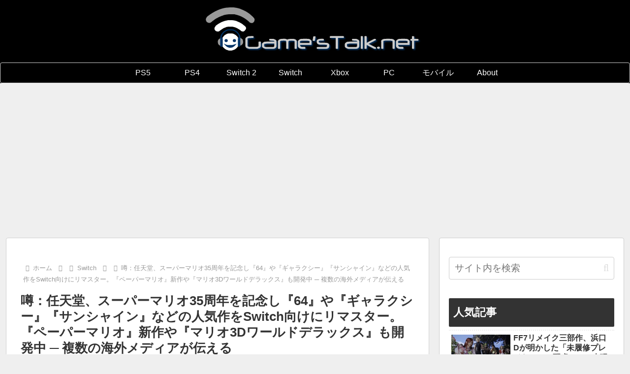

--- FILE ---
content_type: text/html; charset=utf-8
request_url: https://www.google.com/recaptcha/api2/aframe
body_size: 268
content:
<!DOCTYPE HTML><html><head><meta http-equiv="content-type" content="text/html; charset=UTF-8"></head><body><script nonce="98Biqv_CB8BoINyEz-fZ-Q">/** Anti-fraud and anti-abuse applications only. See google.com/recaptcha */ try{var clients={'sodar':'https://pagead2.googlesyndication.com/pagead/sodar?'};window.addEventListener("message",function(a){try{if(a.source===window.parent){var b=JSON.parse(a.data);var c=clients[b['id']];if(c){var d=document.createElement('img');d.src=c+b['params']+'&rc='+(localStorage.getItem("rc::a")?sessionStorage.getItem("rc::b"):"");window.document.body.appendChild(d);sessionStorage.setItem("rc::e",parseInt(sessionStorage.getItem("rc::e")||0)+1);localStorage.setItem("rc::h",'1768489925518');}}}catch(b){}});window.parent.postMessage("_grecaptcha_ready", "*");}catch(b){}</script></body></html>